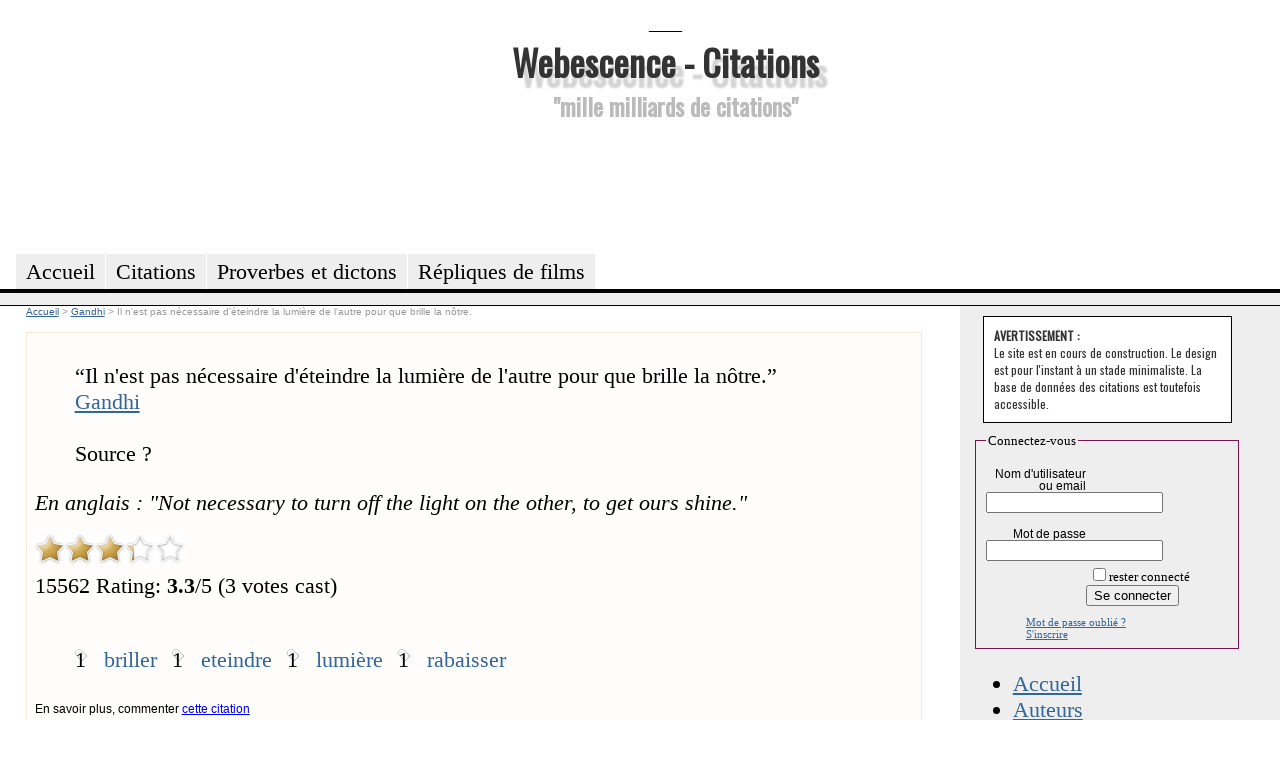

--- FILE ---
content_type: text/html; charset=utf-8
request_url: https://accounts.google.com/o/oauth2/postmessageRelay?parent=https%3A%2F%2Fcitations.webescence.com&jsh=m%3B%2F_%2Fscs%2Fabc-static%2F_%2Fjs%2Fk%3Dgapi.lb.en.2kN9-TZiXrM.O%2Fd%3D1%2Frs%3DAHpOoo_B4hu0FeWRuWHfxnZ3V0WubwN7Qw%2Fm%3D__features__
body_size: 161
content:
<!DOCTYPE html><html><head><title></title><meta http-equiv="content-type" content="text/html; charset=utf-8"><meta http-equiv="X-UA-Compatible" content="IE=edge"><meta name="viewport" content="width=device-width, initial-scale=1, minimum-scale=1, maximum-scale=1, user-scalable=0"><script src='https://ssl.gstatic.com/accounts/o/2580342461-postmessagerelay.js' nonce="ztbCEfvK8bSnwp0BlVjgCA"></script></head><body><script type="text/javascript" src="https://apis.google.com/js/rpc:shindig_random.js?onload=init" nonce="ztbCEfvK8bSnwp0BlVjgCA"></script></body></html>

--- FILE ---
content_type: text/html; charset=utf-8
request_url: https://www.google.com/recaptcha/api2/aframe
body_size: 265
content:
<!DOCTYPE HTML><html><head><meta http-equiv="content-type" content="text/html; charset=UTF-8"></head><body><script nonce="drwHAxc79QTms8hdVAs6Vg">/** Anti-fraud and anti-abuse applications only. See google.com/recaptcha */ try{var clients={'sodar':'https://pagead2.googlesyndication.com/pagead/sodar?'};window.addEventListener("message",function(a){try{if(a.source===window.parent){var b=JSON.parse(a.data);var c=clients[b['id']];if(c){var d=document.createElement('img');d.src=c+b['params']+'&rc='+(localStorage.getItem("rc::a")?sessionStorage.getItem("rc::b"):"");window.document.body.appendChild(d);sessionStorage.setItem("rc::e",parseInt(sessionStorage.getItem("rc::e")||0)+1);localStorage.setItem("rc::h",'1769225663772');}}}catch(b){}});window.parent.postMessage("_grecaptcha_ready", "*");}catch(b){}</script></body></html>